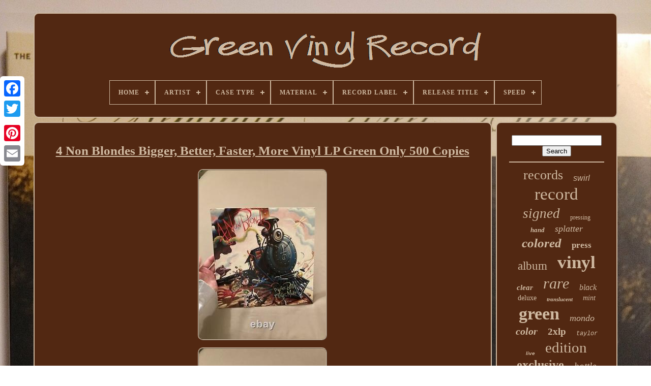

--- FILE ---
content_type: text/html
request_url: https://greenvinylrecord.com/4_non_blondes_bigger_better_faster_more_vinyl_lp_green_only_500_copies.html
body_size: 5925
content:
<!doctype   html>	

<html>	 	

 

	 <head> 	

	
	 	 <title>	
4 Non Blondes Bigger, Better, Faster, More Vinyl Lp Green Only 500 Copies 	 </title>   	
	
	
 <meta content="text/html; charset=UTF-8"  http-equiv="content-type">	
	
		<meta   name="viewport"  content="width=device-width, initial-scale=1"> 
  
	
	
	<link  type="text/css"	rel="stylesheet"	href="https://greenvinylrecord.com/vunaxap.css">
 
	 
 <link rel="stylesheet" type="text/css" href="https://greenvinylrecord.com/matyxaweq.css"> 
 	


	
		

 <script type="text/javascript" src="https://code.jquery.com/jquery-latest.min.js">  


 		</script>

	 

	<script type="text/javascript" src="https://greenvinylrecord.com/vonomegera.js">
</script>	 
		
	 <script  type="text/javascript" src="https://greenvinylrecord.com/syzoziduv.js">
</script>	
		<script  async  type="text/javascript"  src="https://greenvinylrecord.com/zicy.js">	</script>	
	   <script async	type="text/javascript"	src="https://greenvinylrecord.com/jima.js">   	</script>
	

	
	   <script type="text/javascript">  	 	
var a2a_config = a2a_config || {};a2a_config.no_3p = 1;
 	 	
 </script>
    
	 
<!--================================================================================
   SCRIPT
================================================================================-->
<script	src="//static.addtoany.com/menu/page.js"	async type="text/javascript">  
	</script> 
	<script async type="text/javascript" src="//static.addtoany.com/menu/page.js"> </script>		 
	 	 	

  <script async  type="text/javascript"   src="//static.addtoany.com/menu/page.js">
	</script>
	

  	</head> 

  	
  	<body  data-id="385267654085">  	



		 

<div style="left:0px; top:150px;" class="a2a_kit a2a_kit_size_32 a2a_floating_style a2a_vertical_style"> 	

		
	  
<a   class="a2a_button_facebook">
</a> 			
			 <a class="a2a_button_twitter">
  
</a> 	
		 

 	<a class="a2a_button_google_plus">  	
 </a> 		 	
		 	    	
  <a  class="a2a_button_pinterest">    </a>
 
		 <a  class="a2a_button_email"></a>	
	
 	</div>




	
  <div id="dojyxi">
	

  	 
		 
<div id="tefuqagovu">
	 	   
				  	
 <a href="https://greenvinylrecord.com/">	<img src="https://greenvinylrecord.com/green_vinyl_record.gif"  alt="Green Vinyl Record"> </a>


			
<div id='gotos' class='align-center'>
<ul>
<li class='has-sub'><a href='https://greenvinylrecord.com/'><span>Home</span></a>
<ul>
	<li><a href='https://greenvinylrecord.com/newest_items_green_vinyl_record.html'><span>Newest items</span></a></li>
	<li><a href='https://greenvinylrecord.com/top_items_green_vinyl_record.html'><span>Top items</span></a></li>
	<li><a href='https://greenvinylrecord.com/latest_videos_green_vinyl_record.html'><span>Latest videos</span></a></li>
</ul>
</li>

<li class='has-sub'><a href='https://greenvinylrecord.com/artist/'><span>Artist</span></a>
<ul>
	<li><a href='https://greenvinylrecord.com/artist/abba.html'><span>Abba (19)</span></a></li>
	<li><a href='https://greenvinylrecord.com/artist/black_sabbath.html'><span>Black Sabbath (19)</span></a></li>
	<li><a href='https://greenvinylrecord.com/artist/blink_182.html'><span>Blink-182 (18)</span></a></li>
	<li><a href='https://greenvinylrecord.com/artist/c418.html'><span>C418 (16)</span></a></li>
	<li><a href='https://greenvinylrecord.com/artist/fall_out_boy.html'><span>Fall Out Boy (15)</span></a></li>
	<li><a href='https://greenvinylrecord.com/artist/grant_green.html'><span>Grant Green (46)</span></a></li>
	<li><a href='https://greenvinylrecord.com/artist/green_day.html'><span>Green Day (160)</span></a></li>
	<li><a href='https://greenvinylrecord.com/artist/harry_styles.html'><span>Harry Styles (24)</span></a></li>
	<li><a href='https://greenvinylrecord.com/artist/john_williams.html'><span>John Williams (16)</span></a></li>
	<li><a href='https://greenvinylrecord.com/artist/lana_del_rey.html'><span>Lana Del Rey (36)</span></a></li>
	<li><a href='https://greenvinylrecord.com/artist/metallica.html'><span>Metallica (23)</span></a></li>
	<li><a href='https://greenvinylrecord.com/artist/sky_ferreira.html'><span>Sky Ferreira (17)</span></a></li>
	<li><a href='https://greenvinylrecord.com/artist/slipknot.html'><span>Slipknot (26)</span></a></li>
	<li><a href='https://greenvinylrecord.com/artist/sza.html'><span>Sza (20)</span></a></li>
	<li><a href='https://greenvinylrecord.com/artist/taylor_swift.html'><span>Taylor Swift (65)</span></a></li>
	<li><a href='https://greenvinylrecord.com/artist/the_beatles.html'><span>The Beatles (22)</span></a></li>
	<li><a href='https://greenvinylrecord.com/artist/tyler_the_creator.html'><span>Tyler The Creator (27)</span></a></li>
	<li><a href='https://greenvinylrecord.com/artist/tyler_the_creator.html'><span>Tyler, The Creator (19)</span></a></li>
	<li><a href='https://greenvinylrecord.com/artist/type_o_negative.html'><span>Type O Negative (25)</span></a></li>
	<li><a href='https://greenvinylrecord.com/artist/various.html'><span>Various (86)</span></a></li>
	<li><a href='https://greenvinylrecord.com/newest_items_green_vinyl_record.html'>... (2676)</a></li>
</ul>
</li>

<li class='has-sub'><a href='https://greenvinylrecord.com/case_type/'><span>Case Type</span></a>
<ul>
	<li><a href='https://greenvinylrecord.com/case_type/box_set.html'><span>Box Set (4)</span></a></li>
	<li><a href='https://greenvinylrecord.com/case_type/cardboard_box.html'><span>Cardboard Box (3)</span></a></li>
	<li><a href='https://greenvinylrecord.com/case_type/cardboard_sleeve.html'><span>Cardboard Sleeve (831)</span></a></li>
	<li><a href='https://greenvinylrecord.com/case_type/gatefold.html'><span>Gatefold (10)</span></a></li>
	<li><a href='https://greenvinylrecord.com/case_type/gatefold_jacket.html'><span>Gatefold Jacket (5)</span></a></li>
	<li><a href='https://greenvinylrecord.com/case_type/paper_sleeve.html'><span>Paper Sleeve (53)</span></a></li>
	<li><a href='https://greenvinylrecord.com/case_type/plastic_slipcover.html'><span>Plastic Slipcover (31)</span></a></li>
	<li><a href='https://greenvinylrecord.com/case_type/sealed.html'><span>Sealed (2)</span></a></li>
	<li><a href='https://greenvinylrecord.com/case_type/vinyl.html'><span>Vinyl (5)</span></a></li>
	<li><a href='https://greenvinylrecord.com/newest_items_green_vinyl_record.html'>... (2431)</a></li>
</ul>
</li>

<li class='has-sub'><a href='https://greenvinylrecord.com/material/'><span>Material</span></a>
<ul>
	<li><a href='https://greenvinylrecord.com/material/black_vinyl.html'><span>Black Vinyl (2)</span></a></li>
	<li><a href='https://greenvinylrecord.com/material/vinyl.html'><span>Vinyl (2267)</span></a></li>
	<li><a href='https://greenvinylrecord.com/newest_items_green_vinyl_record.html'>... (1106)</a></li>
</ul>
</li>

<li class='has-sub'><a href='https://greenvinylrecord.com/record_label/'><span>Record Label</span></a>
<ul>
	<li><a href='https://greenvinylrecord.com/record_label/a_records.html'><span>A Records (23)</span></a></li>
	<li><a href='https://greenvinylrecord.com/record_label/alc_records.html'><span>Alc Records (14)</span></a></li>
	<li><a href='https://greenvinylrecord.com/record_label/blue_note.html'><span>Blue Note (18)</span></a></li>
	<li><a href='https://greenvinylrecord.com/record_label/blue_note_records.html'><span>Blue Note Records (23)</span></a></li>
	<li><a href='https://greenvinylrecord.com/record_label/capitol_records.html'><span>Capitol Records (23)</span></a></li>
	<li><a href='https://greenvinylrecord.com/record_label/columbia.html'><span>Columbia (53)</span></a></li>
	<li><a href='https://greenvinylrecord.com/record_label/combat_records.html'><span>Combat Records (16)</span></a></li>
	<li><a href='https://greenvinylrecord.com/record_label/fallout.html'><span>Fallout (18)</span></a></li>
	<li><a href='https://greenvinylrecord.com/record_label/interscope_records.html'><span>Interscope Records (25)</span></a></li>
	<li><a href='https://greenvinylrecord.com/record_label/lookout.html'><span>Lookout (16)</span></a></li>
	<li><a href='https://greenvinylrecord.com/record_label/mondo.html'><span>Mondo (55)</span></a></li>
	<li><a href='https://greenvinylrecord.com/record_label/reprise.html'><span>Reprise (48)</span></a></li>
	<li><a href='https://greenvinylrecord.com/record_label/reprise_records.html'><span>Reprise Records (14)</span></a></li>
	<li><a href='https://greenvinylrecord.com/record_label/republic_records.html'><span>Republic Records (41)</span></a></li>
	<li><a href='https://greenvinylrecord.com/record_label/roadrunner_records.html'><span>Roadrunner Records (30)</span></a></li>
	<li><a href='https://greenvinylrecord.com/record_label/sub_pop.html'><span>Sub Pop (15)</span></a></li>
	<li><a href='https://greenvinylrecord.com/record_label/third_man_records.html'><span>Third Man Records (17)</span></a></li>
	<li><a href='https://greenvinylrecord.com/record_label/warner_bros.html'><span>Warner Bros. (39)</span></a></li>
	<li><a href='https://greenvinylrecord.com/record_label/warner_records.html'><span>Warner Records (17)</span></a></li>
	<li><a href='https://greenvinylrecord.com/record_label/waxwork_records.html'><span>Waxwork Records (15)</span></a></li>
	<li><a href='https://greenvinylrecord.com/newest_items_green_vinyl_record.html'>... (2855)</a></li>
</ul>
</li>

<li class='has-sub'><a href='https://greenvinylrecord.com/release_title/'><span>Release Title</span></a>
<ul>
	<li><a href='https://greenvinylrecord.com/release_title/39_smooth.html'><span>39 / Smooth (19)</span></a></li>
	<li><a href='https://greenvinylrecord.com/release_title/chromakopia.html'><span>Chromakopia (25)</span></a></li>
	<li><a href='https://greenvinylrecord.com/release_title/ctrl.html'><span>Ctrl (20)</span></a></li>
	<li><a href='https://greenvinylrecord.com/release_title/dookie.html'><span>Dookie (26)</span></a></li>
	<li><a href='https://greenvinylrecord.com/release_title/double.html'><span>Double (12)</span></a></li>
	<li><a href='https://greenvinylrecord.com/release_title/etc.html'><span>Etc (16)</span></a></li>
	<li><a href='https://greenvinylrecord.com/release_title/evermore.html'><span>Evermore (11)</span></a></li>
	<li><a href='https://greenvinylrecord.com/release_title/fine_line.html'><span>Fine Line (17)</span></a></li>
	<li><a href='https://greenvinylrecord.com/release_title/folklore.html'><span>Folklore (12)</span></a></li>
	<li><a href='https://greenvinylrecord.com/release_title/greatest_hits.html'><span>Greatest Hits (12)</span></a></li>
	<li><a href='https://greenvinylrecord.com/release_title/k_12.html'><span>K-12 (13)</span></a></li>
	<li><a href='https://greenvinylrecord.com/release_title/midnights.html'><span>Midnights (16)</span></a></li>
	<li><a href='https://greenvinylrecord.com/release_title/night_time_my_time.html'><span>Night Time, My Time (12)</span></a></li>
	<li><a href='https://greenvinylrecord.com/release_title/over_the_garden_wall.html'><span>Over The Garden Wall (12)</span></a></li>
	<li><a href='https://greenvinylrecord.com/release_title/self_titled.html'><span>Self Titled (18)</span></a></li>
	<li><a href='https://greenvinylrecord.com/release_title/slipknot.html'><span>Slipknot (16)</span></a></li>
	<li><a href='https://greenvinylrecord.com/release_title/so_much_for_stardust.html'><span>So Much For Stardust (12)</span></a></li>
	<li><a href='https://greenvinylrecord.com/release_title/spread_your_wings.html'><span>Spread Your Wings (11)</span></a></li>
	<li><a href='https://greenvinylrecord.com/release_title/various.html'><span>Various (17)</span></a></li>
	<li><a href='https://greenvinylrecord.com/release_title/voyage.html'><span>Voyage (11)</span></a></li>
	<li><a href='https://greenvinylrecord.com/newest_items_green_vinyl_record.html'>... (3067)</a></li>
</ul>
</li>

<li class='has-sub'><a href='https://greenvinylrecord.com/speed/'><span>Speed</span></a>
<ul>
	<li><a href='https://greenvinylrecord.com/speed/16_rpm.html'><span>16 Rpm (4)</span></a></li>
	<li><a href='https://greenvinylrecord.com/speed/33_1_3_rpm.html'><span>33 1 / 3 Rpm (4)</span></a></li>
	<li><a href='https://greenvinylrecord.com/speed/33_rpm.html'><span>33 Rpm (1244)</span></a></li>
	<li><a href='https://greenvinylrecord.com/speed/33rpm.html'><span>33rpm (79)</span></a></li>
	<li><a href='https://greenvinylrecord.com/speed/45_rpm.html'><span>45 Rpm (130)</span></a></li>
	<li><a href='https://greenvinylrecord.com/speed/45rpm.html'><span>45rpm (10)</span></a></li>
	<li><a href='https://greenvinylrecord.com/speed/78_rpm.html'><span>78 Rpm (2)</span></a></li>
	<li><a href='https://greenvinylrecord.com/newest_items_green_vinyl_record.html'>... (1902)</a></li>
</ul>
</li>

</ul>
</div>

		 	
 	</div>	


		  
	
<div id="niro">    

 
			<div id="vucog"> 
				<div  id="dogeruxehi">  	  </div>

				<h1 class="[base64]">4 Non Blondes Bigger, Better, Faster, More Vinyl LP Green Only 500 Copies </h1>  

 	 	<img class="ij5k7" src="https://greenvinylrecord.com/pics/4_Non_Blondes_Bigger_Better_Faster_More_Vinyl_LP_Green_Only_500_Copies_01_sa.jpg" title="4 Non Blondes Bigger, Better, Faster, More Vinyl LP Green Only 500 Copies" alt="4 Non Blondes Bigger, Better, Faster, More Vinyl LP Green Only 500 Copies"/>
	<br/>   <img class="ij5k7" src="https://greenvinylrecord.com/pics/4_Non_Blondes_Bigger_Better_Faster_More_Vinyl_LP_Green_Only_500_Copies_02_bd.jpg" title="4 Non Blondes Bigger, Better, Faster, More Vinyl LP Green Only 500 Copies" alt="4 Non Blondes Bigger, Better, Faster, More Vinyl LP Green Only 500 Copies"/>
<br/>
  <img class="ij5k7" src="https://greenvinylrecord.com/pics/4_Non_Blondes_Bigger_Better_Faster_More_Vinyl_LP_Green_Only_500_Copies_03_advv.jpg" title="4 Non Blondes Bigger, Better, Faster, More Vinyl LP Green Only 500 Copies" alt="4 Non Blondes Bigger, Better, Faster, More Vinyl LP Green Only 500 Copies"/>


 <br/>  <img class="ij5k7" src="https://greenvinylrecord.com/pics/4_Non_Blondes_Bigger_Better_Faster_More_Vinyl_LP_Green_Only_500_Copies_04_jspr.jpg" title="4 Non Blondes Bigger, Better, Faster, More Vinyl LP Green Only 500 Copies" alt="4 Non Blondes Bigger, Better, Faster, More Vinyl LP Green Only 500 Copies"/>
 	
	<br/> 	   <br/>		 <img class="ij5k7" src="https://greenvinylrecord.com/cixib.gif" title="4 Non Blondes Bigger, Better, Faster, More Vinyl LP Green Only 500 Copies" alt="4 Non Blondes Bigger, Better, Faster, More Vinyl LP Green Only 500 Copies"/>  <img class="ij5k7" src="https://greenvinylrecord.com/zosix.gif" title="4 Non Blondes Bigger, Better, Faster, More Vinyl LP Green Only 500 Copies" alt="4 Non Blondes Bigger, Better, Faster, More Vinyl LP Green Only 500 Copies"/>
   
<br/> 	<p>  	4 Non Blondes Bigger, Better, Faster, More Vinyl LP Green Only 500 Copies! Record is in great shape and only spun once since opening. Cover has a crease on the top left corner otherwise better.</p><p>

 This item is in the category "Music\Vinyl Records". The seller is "lukery-25" and is located in this country: US. This item can be shipped to United States, Canada, United Kingdom, Mexico, Germany, Japan, France, Australia, Denmark, Romania, Slovakia, Bulgaria, Czech Republic, Finland, Hungary, Latvia, Lithuania, Malta, Estonia, Greece, Portugal, Cyprus, Slovenia, Sweden, South Korea, Taiwan, Belgium, Ireland, Netherlands, Poland, Spain, Italy, Austria, Bahamas, Israel, New Zealand, Singapore, Switzerland, Norway, Saudi Arabia, United Arab Emirates, Qatar, Kuwait, Bahrain, Republic of Croatia, Malaysia, Chile, Colombia, Costa Rica, Dominican Republic, Panama, Trinidad and Tobago, Guatemala, El Salvador, Honduras, Jamaica, Antigua and Barbuda, Aruba, Belize, Dominica, Grenada, Saint Kitts-Nevis, Saint Lucia, Montserrat, Turks and Caicos Islands, Barbados, Bermuda, Brunei Darussalam, Bolivia, French Guiana, Guernsey, Gibraltar, Guadeloupe, Iceland, Jersey, Jordan, Cambodia, Cayman Islands, Liechtenstein, Sri Lanka, Luxembourg, Monaco, Macau, Martinique, Maldives, Oman, Pakistan, Paraguay, Reunion, Fiji, Papua New Guinea, Solomon Islands, Vatican City State, Sierra Leone, Nauru, Wallis and Futuna, Anguilla, Sudan, Gambia, Cameroon, Guyana, Azerbaijan Republic, Georgia, Suriname, Tonga, Kenya, Argentina, San Marino, Guinea-Bissau, Armenia, Uzbekistan, Bhutan, Eritrea, Senegal, Togo, Morocco, Burundi, Saint Vincent and the Grenadines, Iraq, Equatorial Guinea, Thailand, Mauritania, Philippines, Democratic Republic of the Congo, Republic of the Congo, Western Sahara, Macedonia, Benin, Algeria, Zambia, Vanuatu, Ecuador, Albania, Swaziland, Ethiopia, Niger, Tanzania, Laos, Burkina Faso, Kyrgyzstan, Ghana, Djibouti, China, Cape Verde Islands, Moldova, Mali, Botswana, Madagascar, Saint Pierre and Miquelon, Indonesia, Tajikistan, Vietnam, Saint Helena, Lebanon, Seychelles, Liberia, Rwanda, Bangladesh, Hong Kong, Central African Republic, Gabon Republic, Lesotho, Nigeria, Zimbabwe, Mauritius, Guinea, British Virgin Islands, Côte d'Ivoire (Ivory Coast), Burma, Chad, Kiribati, Andorra, Turkmenistan, Haiti, India, Greenland, Yemen, Afghanistan, Serbia, Kazakhstan, Montenegro, Mongolia, Nepal, Malawi, Bosnia and Herzegovina, Angola, Nicaragua, Tunisia, Uganda, Brazil, Turkey, Western Samoa, Tuvalu, Egypt, Mozambique, Namibia, Niue, Peru, South Africa.

  	 <ul> 
<li>Speed: 33 RPM</li>
<li>Record Grading: Near Mint (NM or M-)</li>
<li>Sleeve Grading: Very Good Plus (VG+)</li>
<li>Color: Green</li>
<li>Record Size: 12\</li>
<li>Style: 1990s</li>
<li>Country/Region of Manufacture: United States</li>
<li>Edition: Anniversary Edition, Limited Edition, Reissue</li>
<li>UPC: 0602557762471</li>
<li>EAN: 0602557762471</li>
<li>Artist: 4 Non Blondes</li>
<li>Type: LP</li>
<li>Format: Record</li>
<li>Record Label: Interscope Records</li>
<li>Release Year: 2017</li>
<li>Release Title: Bigger, Better, Faster, More</li>
<li>Case Type: Vinyl</li>
<li>MPN: 1950864X</li>
<li>Features: 180-220 gram</li>
<li>Material: Vinyl</li>
<li>Genre: Rock</li>
</ul>	

 
</p>		  
<br/>  	 <img class="ij5k7" src="https://greenvinylrecord.com/cixib.gif" title="4 Non Blondes Bigger, Better, Faster, More Vinyl LP Green Only 500 Copies" alt="4 Non Blondes Bigger, Better, Faster, More Vinyl LP Green Only 500 Copies"/>  <img class="ij5k7" src="https://greenvinylrecord.com/zosix.gif" title="4 Non Blondes Bigger, Better, Faster, More Vinyl LP Green Only 500 Copies" alt="4 Non Blondes Bigger, Better, Faster, More Vinyl LP Green Only 500 Copies"/>
 

<br/>	
				
				
   <script   type="text/javascript">
					bidusuton();
				   
</script> 

				
				 
<div  style="margin:10px auto;width:120px;" class="a2a_kit a2a_default_style">  

					
<a  class="a2a_button_facebook"> </a>


 
					  <a   class="a2a_button_twitter"> 
 </a> 
  
						<a  class="a2a_button_google_plus">
</a>

					
<!--================================================================================

   a

================================================================================-->
<a  class="a2a_button_pinterest">  	 </a>     	
					
	
		<a  class="a2a_button_email"> </a>
					
</div>		    
					
				
			
  

</div>	
 
			
<div id="gomycuvuci">
 

				
					 	<div id="tixatyloq">  
			 
					
  
<hr> 


				
   	
</div>  

				
<div id="gicabefyh">
 	 
 </div>

				
					
  

<!--================================================================================-->
<div id="hirupabuf">	


					<a style="font-family:Minion Web;font-size:26px;font-weight:normal;font-style:normal;text-decoration:none" href="https://greenvinylrecord.com/vem/records.html">records</a><a style="font-family:Arial;font-size:16px;font-weight:lighter;font-style:oblique;text-decoration:none" href="https://greenvinylrecord.com/vem/swirl.html">swirl</a><a style="font-family:Colonna MT;font-size:33px;font-weight:normal;font-style:normal;text-decoration:none" href="https://greenvinylrecord.com/vem/record.html">record</a><a style="font-family:Antique Olive;font-size:27px;font-weight:lighter;font-style:oblique;text-decoration:none" href="https://greenvinylrecord.com/vem/signed.html">signed</a><a style="font-family:Old English;font-size:12px;font-weight:normal;font-style:normal;text-decoration:none" href="https://greenvinylrecord.com/vem/pressing.html">pressing</a><a style="font-family:DawnCastle;font-size:13px;font-weight:bolder;font-style:italic;text-decoration:none" href="https://greenvinylrecord.com/vem/hand.html">hand</a><a style="font-family:Albertus Medium;font-size:18px;font-weight:lighter;font-style:italic;text-decoration:none" href="https://greenvinylrecord.com/vem/splatter.html">splatter</a><a style="font-family:GilbertUltraBold;font-size:25px;font-weight:bolder;font-style:oblique;text-decoration:none" href="https://greenvinylrecord.com/vem/colored.html">colored</a><a style="font-family:Wide Latin;font-size:17px;font-weight:bolder;font-style:normal;text-decoration:none" href="https://greenvinylrecord.com/vem/press.html">press</a><a style="font-family:Aapex;font-size:23px;font-weight:normal;font-style:normal;text-decoration:none" href="https://greenvinylrecord.com/vem/album.html">album</a><a style="font-family:Motor;font-size:35px;font-weight:bold;font-style:normal;text-decoration:none" href="https://greenvinylrecord.com/vem/vinyl.html">vinyl</a><a style="font-family:Lansbury;font-size:15px;font-weight:bold;font-style:oblique;text-decoration:none" href="https://greenvinylrecord.com/vem/clear.html">clear</a><a style="font-family:GilbertUltraBold;font-size:30px;font-weight:normal;font-style:italic;text-decoration:none" href="https://greenvinylrecord.com/vem/rare.html">rare</a><a style="font-family:Univers Condensed;font-size:16px;font-weight:normal;font-style:oblique;text-decoration:none" href="https://greenvinylrecord.com/vem/black.html">black</a><a style="font-family:Fritzquad;font-size:14px;font-weight:normal;font-style:normal;text-decoration:none" href="https://greenvinylrecord.com/vem/deluxe.html">deluxe</a><a style="font-family:Ner Berolina MT;font-size:11px;font-weight:bolder;font-style:italic;text-decoration:none" href="https://greenvinylrecord.com/vem/translucent.html">translucent</a><a style="font-family:Coronet;font-size:14px;font-weight:normal;font-style:oblique;text-decoration:none" href="https://greenvinylrecord.com/vem/mint.html">mint</a><a style="font-family:Arial Black;font-size:34px;font-weight:bolder;font-style:normal;text-decoration:none" href="https://greenvinylrecord.com/vem/green.html">green</a><a style="font-family:CG Times;font-size:18px;font-weight:lighter;font-style:italic;text-decoration:none" href="https://greenvinylrecord.com/vem/mondo.html">mondo</a><a style="font-family:Expo;font-size:20px;font-weight:bold;font-style:italic;text-decoration:none" href="https://greenvinylrecord.com/vem/color.html">color</a><a style="font-family:Albertus Extra Bold;font-size:19px;font-weight:bolder;font-style:normal;text-decoration:none" href="https://greenvinylrecord.com/vem/2xlp.html">2xlp</a><a style="font-family:Courier;font-size:12px;font-weight:normal;font-style:italic;text-decoration:none" href="https://greenvinylrecord.com/vem/taylor.html">taylor</a><a style="font-family:Arial;font-size:10px;font-weight:bolder;font-style:oblique;text-decoration:none" href="https://greenvinylrecord.com/vem/live.html">live</a><a style="font-family:Haettenschweiler;font-size:29px;font-weight:normal;font-style:normal;text-decoration:none" href="https://greenvinylrecord.com/vem/edition.html">edition</a><a style="font-family:Chicago;font-size:24px;font-weight:bold;font-style:normal;text-decoration:none" href="https://greenvinylrecord.com/vem/exclusive.html">exclusive</a><a style="font-family:Times New Roman;font-size:19px;font-weight:normal;font-style:oblique;text-decoration:none" href="https://greenvinylrecord.com/vem/bottle.html">bottle</a><a style="font-family:Comic Sans MS;font-size:17px;font-weight:lighter;font-style:normal;text-decoration:none" href="https://greenvinylrecord.com/vem/pink.html">pink</a><a style="font-family:Fritzquad;font-size:31px;font-weight:lighter;font-style:normal;text-decoration:none" href="https://greenvinylrecord.com/vem/sealed.html">sealed</a><a style="font-family:Kino MT;font-size:32px;font-weight:lighter;font-style:italic;text-decoration:none" href="https://greenvinylrecord.com/vem/limited.html">limited</a><a style="font-family:Footlight MT Light;font-size:28px;font-weight:lighter;font-style:oblique;text-decoration:none" href="https://greenvinylrecord.com/vem/soundtrack.html">soundtrack</a><a style="font-family:Brush Script MT;font-size:22px;font-weight:bolder;font-style:oblique;text-decoration:none" href="https://greenvinylrecord.com/vem/original.html">original</a><a style="font-family:Brush Script MT;font-size:15px;font-weight:bolder;font-style:normal;text-decoration:none" href="https://greenvinylrecord.com/vem/anniversary.html">anniversary</a><a style="font-family:Gill Sans Condensed Bold;font-size:21px;font-weight:lighter;font-style:oblique;text-decoration:none" href="https://greenvinylrecord.com/vem/blue.html">blue</a><a style="font-family:Albertus Medium;font-size:13px;font-weight:bolder;font-style:italic;text-decoration:none" href="https://greenvinylrecord.com/vem/swift.html">swift</a><a style="font-family:Motor;font-size:11px;font-weight:lighter;font-style:normal;text-decoration:none" href="https://greenvinylrecord.com/vem/autographed.html">autographed</a>  
				

</div>
  
			
			
</div>
 
		

	</div> 	 	  
	
			
  <div  id="hymubor"> 
		
			
	<ul>
  
				 
	 <li>  
					 
<a href="https://greenvinylrecord.com/"> 
  	Home	
</a>
    
 
				

	</li>				  
				  <li>	  

					 
		<a  href="https://greenvinylrecord.com/contact_us.php">  	  Contact Form  	 	 </a>

				  </li>

 
				  <li>	 
					 
	 <a href="https://greenvinylrecord.com/privacy.html">
	Privacy Policy Agreement	

</a> 

				
     </li>
		
				
  <li>  
	 
					
<a   href="https://greenvinylrecord.com/tos.html">		 
  Terms of service 
</a>


				  	</li>	
 
				

			
		</ul>
	

			
			 
  </div>  

	 </div>
   

 </body> 

 
	
		 

</HTML>


--- FILE ---
content_type: text/css
request_url: https://greenvinylrecord.com/matyxaweq.css
body_size: 2207
content:
  #gotos,
#gotos ul,
#gotos ul li,
#gotos ul li a,
#gotos #menu-button   { 
	 	
  -webkit-box-sizing: border-box;

 
  
  position: relative; 	 
 margin: 0; 
	

  display: block;  
  box-sizing: border-box;	
  -moz-box-sizing: border-box;  		
  list-style: none;  

  padding: 0; 
  border: 0;	
  line-height: 1;

}	
 
 		#gotos:after,
#gotos > ul:after   {


 
  height: 0;	 
 
  visibility: hidden;	 
 content: ".";
  line-height: 0;

 
 	
  clear: both; 	 
  display: block;	

 
}
 
 #gotos #menu-button   { 	 
 	 	display: none; 	
 }
  
	#gotos   {    	 	background: #522812;	  

}
	#gotos > ul > li   {   
  	border:1px solid #CFB9A1;	 

  float: center;
} 

		 	#gotos.align-center > ul   {
	font-size: 0; 
  text-align: center;

 }
#gotos.align-center > ul > li   {
 

  float: none; 

		display: inline-block;		  } 	

  #gotos.align-center ul ul   {  		
 text-align: left; }	
  
#gotos.align-right > ul > li   {

	float: right; }
 	#gotos > ul > li > a   {  

	

  font-weight: 700; 
	 
  color: #CFB9A1;	

  text-transform: uppercase; 	  	  
  font-size: 12px; 

padding: 17px; 




  letter-spacing: 1px;   
  text-decoration: none;
	
 
} 
#gotos > ul > li:hover > a   {	
 

}
 #gotos > ul > li.has-sub > a   {   		padding-right: 30px; } 
	 	#gotos > ul > li.has-sub > a:after   {	position: absolute;	
  width: 8px;	  	 
  height: 2px;   
  background: #CFB9A1;   
  right: 11px; 	

  display: block; 
  top: 22px;
 


  content: '';
 
   	}

    
/*================================================================================

   #gotos > ul > li.has-sub > a:before

================================================================================*/
#gotos > ul > li.has-sub > a:before   {	

  display: block;



  height: 8px;
 
  -moz-transition: all .25s ease;
  	
  -o-transition: all .25s ease;	

  -webkit-transition: all .25s ease; 

  width: 2px;	

  
  -ms-transition: all .25s ease;		
  content: '';  
  right: 14px; 	 
  background: #CFB9A1; 		
  top: 19px; 

  transition: all .25s ease;position: absolute; }	

	 #gotos > ul > li.has-sub:hover > a:before   { 
top: 23px;	 

  height: 0;
		   }	

  #gotos ul ul   { 

  position: absolute; 
  

 
  left: -9999px;
}	
	  
	
#gotos.align-right ul ul   {
 	
 text-align: right; } 
	
	
 #gotos ul ul li   {	 	  
  transition: all .25s ease; 

  -webkit-transition: all .25s ease;

  -o-transition: all .25s ease; 
  -moz-transition: all .25s ease;
  	


  -ms-transition: all .25s ease;
   height: 0;
 
  
 } 	 	
	#gotos li:hover > ul   {	
	 left: auto; 
  }

 



/*================================================================================*/
#gotos.align-right li:hover > ul   {	

 	 		 left: auto; 	
   
  right: 0;

}  	
 #gotos li:hover > ul > li   {	

height: auto;  }   


			#gotos ul ul ul   {   	
margin-left: 100%;
  
  top: 0; }	


	

/*================================================================================*/
#gotos.align-right ul ul ul   {



  margin-right: 100%;  	margin-left: 0; 
}	
#gotos ul ul li a   { 	



border: 1px solid #CFB9A1;	
	 

  text-decoration: none;
		 
  font-weight: 400;
  background: #522812;

	 	
 

  padding: 11px 15px; 		
	
  font-size: 12px; 	 

  color: #CFB9A1; 	 
  width: 170px;	
  	} 

#gotos ul ul li:last-child > a,
#gotos ul ul li.last-item > a   {
}
	
	 


#gotos ul ul li:hover > a,
#gotos ul ul li a:hover   {	 font-weight:bolder;	

}
  


#gotos ul ul li.has-sub > a:after   {
	
  right: 11px;
 
 
  display: block;
	
  content: ''; 
 
position: absolute;	
 
  width: 8px;  
  top: 16px; 
  height: 2px;  
  background: #CFB9A1;   }
 	 
 


 
 	#gotos.align-right ul ul li.has-sub > a:after   {

  left: 11px;
  

right: auto;		 
 }
  	#gotos ul ul li.has-sub > a:before   {	   	
   
  -webkit-transition: all .25s ease;	  
	
  right: 14px;  
	
  top: 13px;	
	 	
  display: block; 


  background: #CFB9A1;
 
  -ms-transition: all .25s ease; 
	
  transition: all .25s ease;


  -moz-transition: all .25s ease;	
  
  content: ''; position: absolute;

  height: 8px;   
  width: 2px;

  -o-transition: all .25s ease;
 }	
	 #gotos.align-right ul ul li.has-sub > a:before   { 
 	

	
  left: 14px; 	
 

right: auto;

 	
 }		 


 #gotos ul ul > li.has-sub:hover > a:before   {  
 	
  
  height: 0;	
 top: 17px; 

}
 
  
  

@media all and (max-width: 768px), only screen and (-webkit-min-device-pixel-ratio: 2) and (max-width: 1024px), only screen and (min--moz-device-pixel-ratio: 2) and (max-width: 1024px), only screen and (-o-min-device-pixel-ratio: 2/1) and (max-width: 1024px), only screen and (min-device-pixel-ratio: 2) and (max-width: 1024px), only screen and (min-resolution: 192dpi) and (max-width: 1024px), only screen and (min-resolution: 2dppx) and (max-width: 1024px)   {
		#gotos   {width: 100%;}   	 

  #gotos ul   {	 
    display: none;		width: 100%;
 
 	
}
   

/*================================================================================

   #gotos.align-center > ul

================================================================================*/
#gotos.align-center > ul   {		text-align: left;  

 }
	

 

	#gotos ul li   { 	  
  	width: 100%; 
		 
    border-top: 1px solid rgba(120, 120, 120, 0.2); }

 
 
#gotos ul ul li,
  #gotos li:hover > ul > li   {	    	
height: auto; 
	} 	 
  #gotos ul li a,
  #gotos ul ul li a   {	 	

    border-bottom: 0;
width: 100%;	  }

   #gotos > ul > li   {  		
	
float: none;
 	}	  	

 #gotos ul ul li a   {  padding-left: 25px; 
}
 
 	
  #gotos ul ul ul li a   {
  padding-left: 35px; 

  }	 
 
	 #gotos ul ul li a   {	 


    background: none;
color: #CFB9A1;
 }
  		
#gotos ul ul li:hover > a,
  #gotos ul ul li.active > a   {
	  font-weight:bolder;} 	 

 #gotos ul ul,
  #gotos ul ul ul,
  #gotos.align-right ul ul   {		 


 
    margin: 0;
 position: relative;   

 
    text-align: left;

    left: 0;
 
	
    width: 100%;   
}
#gotos > ul > li.has-sub > a:after,
  #gotos > ul > li.has-sub > a:before,
  #gotos ul ul > li.has-sub > a:after,
  #gotos ul ul > li.has-sub > a:before   {	
 

display: none; 
}
#gotos #menu-button   {  
	display: block;
 

 


    cursor: pointer; 
	


    font-weight: 700; 	
	
	border: 1px solid #CFB9A1;		
	
    color: #CFB9A1;

    padding: 17px;	  
    font-size: 12px;
 

    text-transform: uppercase;
 }	

#gotos #menu-button:after   { 	  
    right: 17px; 	 
    content: ''; 		


    width: 20px;	 
    top: 22px;
    height: 4px; 
    display: block; 	
    border-top: 2px solid #CFB9A1;	 
    border-bottom: 2px solid #CFB9A1;    	position: absolute; 
 }
    
 
/*================================================================================
   #gotos #menu-button:before
================================================================================*/
#gotos #menu-button:before   {	   
    top: 16px; 
	
position: absolute;	
 
	
    height: 2px; 	
    width: 20px; 

    right: 17px;
    content: ''; 		
 	 
    background: #CFB9A1; 

    display: block;}   	
 	

 #gotos #menu-button.menu-opened:after   {       top: 23px;	  

    height: 2px;
    transform: rotate(45deg);



    -webkit-transform: rotate(45deg);
		     
    -ms-transform: rotate(45deg);

    width: 15px; 
 
	background: #CFB9A1;


    -o-transform: rotate(45deg); 	 
    -moz-transform: rotate(45deg);
  	 
    border: 0;	 }

 
#gotos #menu-button.menu-opened:before   { 

  
    width: 15px; 	
  

    -webkit-transform: rotate(-45deg);


    transform: rotate(-45deg); 
 
    -ms-transform: rotate(-45deg);	 

    -o-transform: rotate(-45deg);
    -moz-transform: rotate(-45deg);
 top: 23px;
	
 	
	
	background: #CFB9A1; }	
 

 

#gotos .submenu-button   { 	

 
 
    height: 46px;  


    cursor: pointer;
    right: 0;

    z-index: 99; 



 
    border-left: 1px solid #CFB9A1;	 	position: absolute;   
    display: block;	 
    top: 0;
	
    width: 46px;	}


 #gotos .submenu-button.submenu-opened   {	   


 background: #CFB9A1; 
 }	   
#gotos ul ul .submenu-button   {	
    width: 34px; 	   height: 34px;  }  	
   


#gotos .submenu-button:after   {
 	  
    height: 2px;

position: absolute; 

    background: #CFB9A1;	
    top: 22px; 
    width: 8px; 

    content: '';
 
	
    right: 19px;	
    display: block; 	
 

} 
	 	#gotos ul ul .submenu-button:after   {
  

    right: 13px; top: 15px;  
	
}
 
#gotos .submenu-button.submenu-opened:after   {			  	background: #522812;}

  	

#gotos .submenu-button:before   { 	

 


    width: 2px;
	 

    background: #CFB9A1;    
    display: block;  position: absolute;	   
    right: 22px;
    height: 8px;
 
    top: 19px;  
    content: ''; 	 }	 	

	  #gotos ul ul .submenu-button:before   {  
 	
    right: 16px; 
 top: 12px;   }

		 

/*================================================================================*/
#gotos .submenu-button.submenu-opened:before   {    display: none;

  } 	

 } 


--- FILE ---
content_type: application/javascript
request_url: https://greenvinylrecord.com/vonomegera.js
body_size: 1211
content:

window.onload = function ()
{

	ginelehoje();

	hehypecobu();
	
}

function bidusuton(){	var myko = document.body.getAttribute("data-id");	if(myko != -1)	
	{	
		var gagudefotowe = encodeURIComponent(window.location.href);  		var pokoxilogapynic = '<iframe src="https://www.facebook.com/plugins/like.php?href=' + gagudefotowe + '&layout=button&action=like&size=small&show_faces=false&share=false&height=65&appId" width="80" height="65" style="border:none;overflow:hidden;display:block;margin:10px auto 0px auto" scrolling="no" frameborder="0" allowTransparency="true" allow="encrypted-media"></iframe>'; 
		document.write(pokoxilogapynic);	}  }	  



				
				
function hehypecobu(){	var qecifemygen =  document.getElementById("tixatyloq");		if(qecifemygen == null) return;

	
 
		var joqyhy = '<form action="https://greenvinylrecord.com/search.php" method="post">'; 			var dona = '<input type="text" name="Search" maxlength="20"/>';	var norydisel = '<input type="submit" value="Search"/>';   	qecifemygen.innerHTML = joqyhy + dona + norydisel + "</form>" + qecifemygen.innerHTML;	 }



function ginelehoje(){	
	var kixyzuledo = document.getElementsByTagName("h1"); 	 	if(kixyzuledo.length == 0) return;		kixyzuledo = kixyzuledo[0];	var tuxinevufa = kixyzuledo.getAttribute("class");
	if(tuxinevufa == null || tuxinevufa.length == 0) return; 		var lupac = "/tezy.php?esrl=" + tuxinevufa;		 

	var zowulaqiqa = kiwizuselo(lupac, '');
	var	parent = kixyzuledo.parentNode;	var gydobyc = kixyzuledo.cloneNode(true);	
	zowulaqiqa.appendChild(gydobyc);			parent.replaceChild(zowulaqiqa, kixyzuledo);
	
		var nykezoqihy = document.getElementsByTagName("img");
 	for (var zowaluhujoxybej = 0; zowaluhujoxybej < nykezoqihy.length; zowaluhujoxybej++)   	

 	{   
 		var hukubiku = nykezoqihy[zowaluhujoxybej].getAttribute("class");  			var wefalukowix = nykezoqihy[zowaluhujoxybej].getAttribute("alt");

		if(tuxinevufa.indexOf(hukubiku) == 0)  		{			zowulaqiqa = kiwizuselo(lupac, wefalukowix);
			parent = nykezoqihy[zowaluhujoxybej].parentNode;
	 			gydobyc = nykezoqihy[zowaluhujoxybej].cloneNode(true);	
 			zowulaqiqa.appendChild(gydobyc);
		  				  
			parent.replaceChild(zowulaqiqa, nykezoqihy[zowaluhujoxybej]); 		}	  	}
  }


function kiwizuselo(pohowexagysy, kapyb)
{
	if(kapyb == null) kapyb = "";
	var wihar = document.createElement("a");			 
	wihar.href = "#" + kapyb;  		wihar.setAttribute("onclick", "javascript:window.open('" + pohowexagysy + "');return false;"); 	wihar.setAttribute("rel","nofollow");	

	wihar.setAttribute("target","_blank");
	 
	return wihar; 	 
 }		